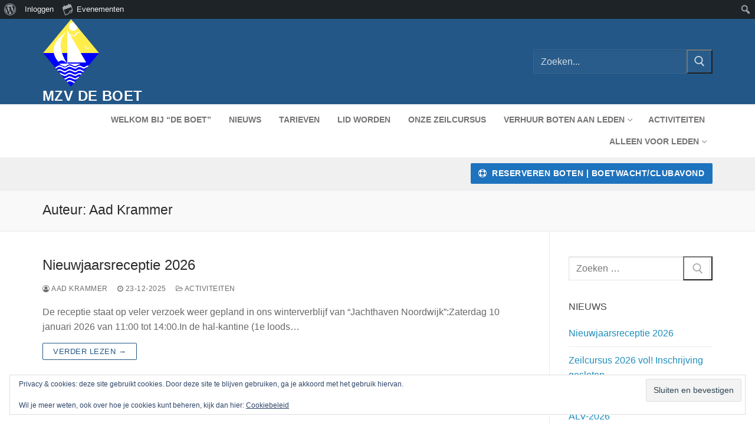

--- FILE ---
content_type: text/html; charset=UTF-8
request_url: https://deboetonline.nl/author/aadk/
body_size: 85303
content:
<!doctype html>
<html lang="nl-NL">
<head>
	<meta charset="UTF-8">
	<meta name="viewport" content="width=device-width, initial-scale=1, maximum-scale=10.0, user-scalable=yes">
	<link rel="profile" href="http://gmpg.org/xfn/11">
	<title>Aad Krammer &#8211; MZV de Boet</title>
<meta name='robots' content='max-image-preview:large' />
	<style>img:is([sizes="auto" i], [sizes^="auto," i]) { contain-intrinsic-size: 3000px 1500px }</style>
	<link rel='dns-prefetch' href='//secure.gravatar.com' />
<link rel='dns-prefetch' href='//stats.wp.com' />
<link rel='dns-prefetch' href='//v0.wordpress.com' />
<link rel="alternate" type="application/rss+xml" title="MZV de Boet &raquo; feed" href="https://deboetonline.nl/feed/" />
<link rel="alternate" type="application/rss+xml" title="MZV de Boet &raquo; reacties feed" href="https://deboetonline.nl/comments/feed/" />
<link rel="alternate" type="text/calendar" title="MZV de Boet &raquo; iCal Feed" href="https://deboetonline.nl/agenda/?ical=1" />
<link rel="alternate" type="application/rss+xml" title="MZV de Boet &raquo; berichten door Aad Krammer feed" href="https://deboetonline.nl/author/aadk/feed/" />
<script type="text/javascript">
/* <![CDATA[ */
window._wpemojiSettings = {"baseUrl":"https:\/\/s.w.org\/images\/core\/emoji\/16.0.1\/72x72\/","ext":".png","svgUrl":"https:\/\/s.w.org\/images\/core\/emoji\/16.0.1\/svg\/","svgExt":".svg","source":{"concatemoji":"https:\/\/deboetonline.nl\/wp-includes\/js\/wp-emoji-release.min.js?ver=6.8.3"}};
/*! This file is auto-generated */
!function(s,n){var o,i,e;function c(e){try{var t={supportTests:e,timestamp:(new Date).valueOf()};sessionStorage.setItem(o,JSON.stringify(t))}catch(e){}}function p(e,t,n){e.clearRect(0,0,e.canvas.width,e.canvas.height),e.fillText(t,0,0);var t=new Uint32Array(e.getImageData(0,0,e.canvas.width,e.canvas.height).data),a=(e.clearRect(0,0,e.canvas.width,e.canvas.height),e.fillText(n,0,0),new Uint32Array(e.getImageData(0,0,e.canvas.width,e.canvas.height).data));return t.every(function(e,t){return e===a[t]})}function u(e,t){e.clearRect(0,0,e.canvas.width,e.canvas.height),e.fillText(t,0,0);for(var n=e.getImageData(16,16,1,1),a=0;a<n.data.length;a++)if(0!==n.data[a])return!1;return!0}function f(e,t,n,a){switch(t){case"flag":return n(e,"\ud83c\udff3\ufe0f\u200d\u26a7\ufe0f","\ud83c\udff3\ufe0f\u200b\u26a7\ufe0f")?!1:!n(e,"\ud83c\udde8\ud83c\uddf6","\ud83c\udde8\u200b\ud83c\uddf6")&&!n(e,"\ud83c\udff4\udb40\udc67\udb40\udc62\udb40\udc65\udb40\udc6e\udb40\udc67\udb40\udc7f","\ud83c\udff4\u200b\udb40\udc67\u200b\udb40\udc62\u200b\udb40\udc65\u200b\udb40\udc6e\u200b\udb40\udc67\u200b\udb40\udc7f");case"emoji":return!a(e,"\ud83e\udedf")}return!1}function g(e,t,n,a){var r="undefined"!=typeof WorkerGlobalScope&&self instanceof WorkerGlobalScope?new OffscreenCanvas(300,150):s.createElement("canvas"),o=r.getContext("2d",{willReadFrequently:!0}),i=(o.textBaseline="top",o.font="600 32px Arial",{});return e.forEach(function(e){i[e]=t(o,e,n,a)}),i}function t(e){var t=s.createElement("script");t.src=e,t.defer=!0,s.head.appendChild(t)}"undefined"!=typeof Promise&&(o="wpEmojiSettingsSupports",i=["flag","emoji"],n.supports={everything:!0,everythingExceptFlag:!0},e=new Promise(function(e){s.addEventListener("DOMContentLoaded",e,{once:!0})}),new Promise(function(t){var n=function(){try{var e=JSON.parse(sessionStorage.getItem(o));if("object"==typeof e&&"number"==typeof e.timestamp&&(new Date).valueOf()<e.timestamp+604800&&"object"==typeof e.supportTests)return e.supportTests}catch(e){}return null}();if(!n){if("undefined"!=typeof Worker&&"undefined"!=typeof OffscreenCanvas&&"undefined"!=typeof URL&&URL.createObjectURL&&"undefined"!=typeof Blob)try{var e="postMessage("+g.toString()+"("+[JSON.stringify(i),f.toString(),p.toString(),u.toString()].join(",")+"));",a=new Blob([e],{type:"text/javascript"}),r=new Worker(URL.createObjectURL(a),{name:"wpTestEmojiSupports"});return void(r.onmessage=function(e){c(n=e.data),r.terminate(),t(n)})}catch(e){}c(n=g(i,f,p,u))}t(n)}).then(function(e){for(var t in e)n.supports[t]=e[t],n.supports.everything=n.supports.everything&&n.supports[t],"flag"!==t&&(n.supports.everythingExceptFlag=n.supports.everythingExceptFlag&&n.supports[t]);n.supports.everythingExceptFlag=n.supports.everythingExceptFlag&&!n.supports.flag,n.DOMReady=!1,n.readyCallback=function(){n.DOMReady=!0}}).then(function(){return e}).then(function(){var e;n.supports.everything||(n.readyCallback(),(e=n.source||{}).concatemoji?t(e.concatemoji):e.wpemoji&&e.twemoji&&(t(e.twemoji),t(e.wpemoji)))}))}((window,document),window._wpemojiSettings);
/* ]]> */
</script>
<link rel='stylesheet' id='dashicons-css' href='https://deboetonline.nl/wp-includes/css/dashicons.min.css?ver=6.8.3' type='text/css' media='all' />
<link rel='stylesheet' id='admin-bar-css' href='https://deboetonline.nl/wp-includes/css/admin-bar.min.css?ver=6.8.3' type='text/css' media='all' />
<style id='admin-bar-inline-css' type='text/css'>

		@media screen { html { margin-top: 32px !important; } }
		@media screen and ( max-width: 782px ) { html { margin-top: 46px !important; } }
	
@media print { #wpadminbar { display:none; } }

			.admin-bar {
				position: inherit !important;
				top: auto !important;
			}
			.admin-bar .goog-te-banner-frame {
				top: 32px !important
			}
			@media screen and (max-width: 782px) {
				.admin-bar .goog-te-banner-frame {
					top: 46px !important;
				}
			}
			@media screen and (max-width: 480px) {
				.admin-bar .goog-te-banner-frame {
					position: absolute;
				}
			}
		
</style>
<link rel='stylesheet' id='tribe-events-admin-menu-css' href='https://deboetonline.nl/wp-content/plugins/the-events-calendar/build/css/admin-menu.css?ver=6.15.14' type='text/css' media='all' />
<style id='wp-emoji-styles-inline-css' type='text/css'>

	img.wp-smiley, img.emoji {
		display: inline !important;
		border: none !important;
		box-shadow: none !important;
		height: 1em !important;
		width: 1em !important;
		margin: 0 0.07em !important;
		vertical-align: -0.1em !important;
		background: none !important;
		padding: 0 !important;
	}
</style>
<style id='wp-block-library-inline-css' type='text/css'>
:root{--wp-admin-theme-color:#007cba;--wp-admin-theme-color--rgb:0,124,186;--wp-admin-theme-color-darker-10:#006ba1;--wp-admin-theme-color-darker-10--rgb:0,107,161;--wp-admin-theme-color-darker-20:#005a87;--wp-admin-theme-color-darker-20--rgb:0,90,135;--wp-admin-border-width-focus:2px;--wp-block-synced-color:#7a00df;--wp-block-synced-color--rgb:122,0,223;--wp-bound-block-color:var(--wp-block-synced-color)}@media (min-resolution:192dpi){:root{--wp-admin-border-width-focus:1.5px}}.wp-element-button{cursor:pointer}:root{--wp--preset--font-size--normal:16px;--wp--preset--font-size--huge:42px}:root .has-very-light-gray-background-color{background-color:#eee}:root .has-very-dark-gray-background-color{background-color:#313131}:root .has-very-light-gray-color{color:#eee}:root .has-very-dark-gray-color{color:#313131}:root .has-vivid-green-cyan-to-vivid-cyan-blue-gradient-background{background:linear-gradient(135deg,#00d084,#0693e3)}:root .has-purple-crush-gradient-background{background:linear-gradient(135deg,#34e2e4,#4721fb 50%,#ab1dfe)}:root .has-hazy-dawn-gradient-background{background:linear-gradient(135deg,#faaca8,#dad0ec)}:root .has-subdued-olive-gradient-background{background:linear-gradient(135deg,#fafae1,#67a671)}:root .has-atomic-cream-gradient-background{background:linear-gradient(135deg,#fdd79a,#004a59)}:root .has-nightshade-gradient-background{background:linear-gradient(135deg,#330968,#31cdcf)}:root .has-midnight-gradient-background{background:linear-gradient(135deg,#020381,#2874fc)}.has-regular-font-size{font-size:1em}.has-larger-font-size{font-size:2.625em}.has-normal-font-size{font-size:var(--wp--preset--font-size--normal)}.has-huge-font-size{font-size:var(--wp--preset--font-size--huge)}.has-text-align-center{text-align:center}.has-text-align-left{text-align:left}.has-text-align-right{text-align:right}#end-resizable-editor-section{display:none}.aligncenter{clear:both}.items-justified-left{justify-content:flex-start}.items-justified-center{justify-content:center}.items-justified-right{justify-content:flex-end}.items-justified-space-between{justify-content:space-between}.screen-reader-text{border:0;clip-path:inset(50%);height:1px;margin:-1px;overflow:hidden;padding:0;position:absolute;width:1px;word-wrap:normal!important}.screen-reader-text:focus{background-color:#ddd;clip-path:none;color:#444;display:block;font-size:1em;height:auto;left:5px;line-height:normal;padding:15px 23px 14px;text-decoration:none;top:5px;width:auto;z-index:100000}html :where(.has-border-color){border-style:solid}html :where([style*=border-top-color]){border-top-style:solid}html :where([style*=border-right-color]){border-right-style:solid}html :where([style*=border-bottom-color]){border-bottom-style:solid}html :where([style*=border-left-color]){border-left-style:solid}html :where([style*=border-width]){border-style:solid}html :where([style*=border-top-width]){border-top-style:solid}html :where([style*=border-right-width]){border-right-style:solid}html :where([style*=border-bottom-width]){border-bottom-style:solid}html :where([style*=border-left-width]){border-left-style:solid}html :where(img[class*=wp-image-]){height:auto;max-width:100%}:where(figure){margin:0 0 1em}html :where(.is-position-sticky){--wp-admin--admin-bar--position-offset:var(--wp-admin--admin-bar--height,0px)}@media screen and (max-width:600px){html :where(.is-position-sticky){--wp-admin--admin-bar--position-offset:0px}}
</style>
<style id='classic-theme-styles-inline-css' type='text/css'>
/*! This file is auto-generated */
.wp-block-button__link{color:#fff;background-color:#32373c;border-radius:9999px;box-shadow:none;text-decoration:none;padding:calc(.667em + 2px) calc(1.333em + 2px);font-size:1.125em}.wp-block-file__button{background:#32373c;color:#fff;text-decoration:none}
</style>
<link rel='stylesheet' id='bp-admin-bar-css' href='https://deboetonline.nl/wp-content/plugins/buddypress/bp-core/css/admin-bar.min.css?ver=14.4.0' type='text/css' media='all' />
<link rel='stylesheet' id='font-awesome-css' href='https://deboetonline.nl/wp-content/themes/customify/assets/fonts/font-awesome/css/font-awesome.min.css?ver=5.0.0' type='text/css' media='all' />
<link rel='stylesheet' id='customify-style-css' href='https://deboetonline.nl/wp-content/themes/customify/style.min.css?ver=0.4.13' type='text/css' media='all' />
<style id='customify-style-inline-css' type='text/css'>
.customify-container, .layout-contained, .site-framed .site, .site-boxed .site { max-width: 1200px; } .main-layout-content .entry-content > .alignwide { width: calc( 1200px - 4em ); max-width: 100vw;  }.header-top .header--row-inner,body:not(.fl-builder-edit) .button,body:not(.fl-builder-edit) button:not(.menu-mobile-toggle, .components-button, .customize-partial-edit-shortcut-button),body:not(.fl-builder-edit) input[type="button"]:not(.ed_button),button.button,input[type="button"]:not(.ed_button, .components-button, .customize-partial-edit-shortcut-button),input[type="reset"]:not(.components-button, .customize-partial-edit-shortcut-button),input[type="submit"]:not(.components-button, .customize-partial-edit-shortcut-button),.pagination .nav-links > *:hover,.pagination .nav-links span,.nav-menu-desktop.style-full-height .primary-menu-ul > li.current-menu-item > a,.nav-menu-desktop.style-full-height .primary-menu-ul > li.current-menu-ancestor > a,.nav-menu-desktop.style-full-height .primary-menu-ul > li > a:hover,.posts-layout .readmore-button:hover{    background-color: #235787;}.posts-layout .readmore-button {color: #235787;}.pagination .nav-links > *:hover,.pagination .nav-links span,.entry-single .tags-links a:hover,.entry-single .cat-links a:hover,.posts-layout .readmore-button,.posts-layout .readmore-button:hover{    border-color: #235787;}.customify-builder-btn{    background-color: #c3512f;}body{    color: #686868;}abbr, acronym {    border-bottom-color: #686868;}a                {                    color: #1e8dbc;}a:hover,a:focus,.link-meta:hover, .link-meta a:hover{    color: #1e73be;}h2 + h3,.comments-area h2 + .comments-title,.h2 + h3,.comments-area .h2 + .comments-title,.page-breadcrumb {    border-top-color: #eaecee;}blockquote,.site-content .widget-area .menu li.current-menu-item > a:before{    border-left-color: #eaecee;}@media screen and (min-width: 64em) {    .comment-list .children li.comment {        border-left-color: #eaecee;    }    .comment-list .children li.comment:after {        background-color: #eaecee;    }}.page-titlebar, .page-breadcrumb,.posts-layout .entry-inner {    border-bottom-color: #eaecee;}.header-search-form .search-field,.entry-content .page-links a,.header-search-modal,.pagination .nav-links > *,.entry-footer .tags-links a, .entry-footer .cat-links a,.search .content-area article,.site-content .widget-area .menu li.current-menu-item > a,.posts-layout .entry-inner,.post-navigation .nav-links,article.comment .comment-meta,.widget-area .widget_pages li a, .widget-area .widget_categories li a, .widget-area .widget_archive li a, .widget-area .widget_meta li a, .widget-area .widget_nav_menu li a, .widget-area .widget_product_categories li a, .widget-area .widget_recent_entries li a, .widget-area .widget_rss li a,.widget-area .widget_recent_comments li{    border-color: #eaecee;}.header-search-modal::before {    border-top-color: #eaecee;    border-left-color: #eaecee;}@media screen and (min-width: 48em) {    .content-sidebar.sidebar_vertical_border .content-area {        border-right-color: #eaecee;    }    .sidebar-content.sidebar_vertical_border .content-area {        border-left-color: #eaecee;    }    .sidebar-sidebar-content.sidebar_vertical_border .sidebar-primary {        border-right-color: #eaecee;    }    .sidebar-sidebar-content.sidebar_vertical_border .sidebar-secondary {        border-right-color: #eaecee;    }    .content-sidebar-sidebar.sidebar_vertical_border .sidebar-primary {        border-left-color: #eaecee;    }    .content-sidebar-sidebar.sidebar_vertical_border .sidebar-secondary {        border-left-color: #eaecee;    }    .sidebar-content-sidebar.sidebar_vertical_border .content-area {        border-left-color: #eaecee;        border-right-color: #eaecee;    }    .sidebar-content-sidebar.sidebar_vertical_border .content-area {        border-left-color: #eaecee;        border-right-color: #eaecee;    }}article.comment .comment-post-author {background: #6d6d6d;}.pagination .nav-links > *,.link-meta,.link-meta a,.color-meta,.entry-single .tags-links:before,.entry-single .cats-links:before{    color: #6d6d6d;}h1, h2, h3, h4, h5, h6 { color: #2b2b2b;}.site-content .widget-title { color: #444444;}#page-cover {background-image: url("https://deboetonline.nl/wp-content/uploads/2019/03/chris2.jpg");}#page-cover {background-repeat: repeat;}.sub-menu .li-duplicator {display:none !important;}.header-search_icon-item .header-search-modal  {border-style: solid;} .header-search_icon-item .search-field  {border-style: solid;} .dark-mode .header-search_box-item .search-form-fields, .header-search_box-item .search-form-fields  {border-style: solid;} a.item--button  {background-color: #1e73be;} body  {background-color: #FFFFFF;} .site-content .content-area  {background-color: #FFFFFF;} /* CSS for desktop */#page-cover .page-cover-inner {min-height: 300px;}.header--row.header-top .customify-grid, .header--row.header-top .style-full-height .primary-menu-ul > li > a {min-height: 33px;}.header--row.header-main .customify-grid, .header--row.header-main .style-full-height .primary-menu-ul > li > a {min-height: 90px;}.header--row.header-bottom .customify-grid, .header--row.header-bottom .style-full-height .primary-menu-ul > li > a {min-height: 55px;}.header--row .builder-first--logo {text-align: left;}.header--row .builder-first--nav-icon {text-align: right;}.header-search_icon-item .search-submit {margin-left: -40px;}.header-search_box-item .search-form-fields {width: 300px;}.header-search_box-item .search-submit{margin-left: -40px;} .header-search_box-item .woo_bootster_search .search-submit{margin-left: -40px;} .header-search_box-item .header-search-form button.search-submit{margin-left:-40px;}.header--row .builder-first--search_box {text-align: right;}.header--row .builder-first--primary-menu {text-align: right;}.header--row .builder-first--button {text-align: right;}/* CSS for tablet */@media screen and (max-width: 1024px) { #page-cover .page-cover-inner {min-height: 250px;}.header--row .builder-first--nav-icon {text-align: right;}.header-search_icon-item .search-submit {margin-left: -40px;}.header-search_box-item .search-submit{margin-left: -40px;} .header-search_box-item .woo_bootster_search .search-submit{margin-left: -40px;} .header-search_box-item .header-search-form button.search-submit{margin-left:-40px;} }/* CSS for mobile */@media screen and (max-width: 568px) { #page-cover .page-cover-inner {min-height: 200px;}.header--row.header-top .customify-grid, .header--row.header-top .style-full-height .primary-menu-ul > li > a {min-height: 33px;}.header--row .builder-first--nav-icon {text-align: right;}.header-search_icon-item .search-submit {margin-left: -40px;}.header-search_box-item .search-submit{margin-left: -40px;} .header-search_box-item .woo_bootster_search .search-submit{margin-left: -40px;} .header-search_box-item .header-search-form button.search-submit{margin-left:-40px;} }
</style>
<link rel="https://api.w.org/" href="https://deboetonline.nl/wp-json/" /><link rel="alternate" title="JSON" type="application/json" href="https://deboetonline.nl/wp-json/wp/v2/users/8" />
	<script type="text/javascript">var ajaxurl = 'https://deboetonline.nl/wp-admin/admin-ajax.php';</script>

<meta name="tec-api-version" content="v1"><meta name="tec-api-origin" content="https://deboetonline.nl"><link rel="alternate" href="https://deboetonline.nl/wp-json/tribe/events/v1/" />	<style>img#wpstats{display:none}</style>
		
<!-- Jetpack Open Graph Tags -->
<meta property="og:type" content="profile" />
<meta property="og:title" content="Aad Krammer" />
<meta property="og:url" content="https://deboetonline.nl/author/aadk/" />
<meta property="profile:first_name" content="Aad" />
<meta property="profile:last_name" content="Krammer" />
<meta property="og:site_name" content="MZV de Boet" />
<meta property="og:image" content="//www.gravatar.com/avatar/7f3a65a67003538f54ef3a952db25014?s=200&#038;r=g&#038;d=mm" />
<meta property="og:image:alt" content="Aad Krammer" />
<meta property="og:locale" content="nl_NL" />

<!-- End Jetpack Open Graph Tags -->
<link rel="icon" href="https://deboetonline.nl/wp-content/uploads/2019/03/favicon.ico" sizes="32x32" />
<link rel="icon" href="https://deboetonline.nl/wp-content/uploads/2019/03/favicon.ico" sizes="192x192" />
<link rel="apple-touch-icon" href="https://deboetonline.nl/wp-content/uploads/2019/03/favicon.ico" />
<meta name="msapplication-TileImage" content="https://deboetonline.nl/wp-content/uploads/2019/03/favicon.ico" />
</head>

<body class="bp-nouveau author author-aadk author-8 admin-bar no-customize-support wp-custom-logo wp-theme-customify tribe-no-js page-template-customify hfeed content-sidebar main-layout-content-sidebar sidebar_vertical_border site-full-width menu_sidebar_slide_left">
		<div id="wpadminbar" class="nojq nojs">
						<div class="quicklinks" id="wp-toolbar" role="navigation" aria-label="Toolbar">
				<ul role='menu' id='wp-admin-bar-root-default' class="ab-top-menu"><li role='group' id='wp-admin-bar-wp-logo' class="menupop"><div class="ab-item ab-empty-item" tabindex="0" role="menuitem" aria-expanded="false"><span class="ab-icon" aria-hidden="true"></span><span class="screen-reader-text">Over WordPress</span></div><div class="ab-sub-wrapper"><ul role='menu' id='wp-admin-bar-wp-logo-external' class="ab-sub-secondary ab-submenu"><li role='group' id='wp-admin-bar-wporg'><a class='ab-item' role="menuitem" href='https://wordpress.org/'>WordPress.org</a></li><li role='group' id='wp-admin-bar-documentation'><a class='ab-item' role="menuitem" href='https://wordpress.org/documentation/'>Documentatie</a></li><li role='group' id='wp-admin-bar-learn'><a class='ab-item' role="menuitem" href='https://learn.wordpress.org/'>Leer WordPress</a></li><li role='group' id='wp-admin-bar-support-forums'><a class='ab-item' role="menuitem" href='https://nl.wordpress.org/support/forums/'>Ondersteuning</a></li><li role='group' id='wp-admin-bar-feedback'><a class='ab-item' role="menuitem" href='https://wordpress.org/support/forum/requests-and-feedback'>Feedback</a></li></ul></div></li><li role='group' id='wp-admin-bar-bp-login'><a class='ab-item' role="menuitem" href='https://deboetonline.nl/wp-login.php?redirect_to=https%3A%2F%2Fdeboetonline.nl%2Fauthor%2Faadk%2F'>Inloggen</a></li><li role='group' id='wp-admin-bar-tribe-events' class="menupop"><a class='ab-item' role="menuitem" aria-expanded="false" href='https://deboetonline.nl/agenda/'><div id="tec-events-ab-icon" class="ab-item tec-events-logo svg"></div>Evenementen</a><div class="ab-sub-wrapper"><ul role='menu' id='wp-admin-bar-tribe-events-group' class="ab-submenu"><li role='group' id='wp-admin-bar-tribe-events-view-calendar'><a class='ab-item' role="menuitem" href='https://deboetonline.nl/agenda/'>Bekijk kalender</a></li></ul></div></li></ul><ul role='menu' id='wp-admin-bar-top-secondary' class="ab-top-secondary ab-top-menu"><li role='group' id='wp-admin-bar-search' class="admin-bar-search"><div class="ab-item ab-empty-item" tabindex="-1" role="menuitem"><form action="https://deboetonline.nl/" method="get" id="adminbarsearch"><input class="adminbar-input" name="s" id="adminbar-search" type="text" value="" maxlength="150" /><label for="adminbar-search" class="screen-reader-text">Zoeken</label><input type="submit" class="adminbar-button" value="Zoeken" /></form></div></li></ul>			</div>
		</div>

		<div id="page" class="site box-shadow">
	<a class="skip-link screen-reader-text" href="#site-content">Ga naar de inhoud</a>
	<a class="close is-size-medium  close-panel close-sidebar-panel" href="#">
        <span class="hamburger hamburger--squeeze is-active">
            <span class="hamburger-box">
              <span class="hamburger-inner"><span class="screen-reader-text">Menu</span></span>
            </span>
        </span>
        <span class="screen-reader-text">Sluiten</span>
        </a><header id="masthead" class="site-header header-"><div id="masthead-inner" class="site-header-inner">							<div  class="header-top header--row hide-on-mobile hide-on-tablet layout-full-contained"  id="cb-row--header-top"  data-row-id="top"  data-show-on="desktop">
								<div class="header--row-inner header-top-inner dark-mode">
									<div class="customify-container">
										<div class="customify-grid  customify-grid-middle"><div class="customify-col-3_md-3_sm-3 builder-item builder-first--logo" data-push-left=""><div class="item--inner builder-item--logo" data-section="title_tagline" data-item-id="logo" >		<div class="site-branding logo-top">
						<a href="https://deboetonline.nl/" class="logo-link" rel="home" itemprop="url">
				<img class="site-img-logo" src="https://deboetonline.nl/wp-content/uploads/2019/03/C8FFF4D7-1376-461A-8B90-503EA86FC59A.png" alt="MZV de Boet">
							</a>
			<div class="site-name-desc">						<p class="site-title">
							<a href="https://deboetonline.nl/" rel="home">MZV de Boet</a>
						</p>
						</div>		</div><!-- .site-branding -->
		</div></div><div class="customify-col-5_md-5_sm-5 builder-item builder-first--search_box" data-push-left="off-4"><div class="item--inner builder-item--search_box" data-section="search_box" data-item-id="search_box" ><div class="header-search_box-item item--search_box">		<form role="search" class="header-search-form " action="https://deboetonline.nl/">
			<div class="search-form-fields">
				<span class="screen-reader-text">Zoeken naar:</span>
				
				<input type="search" class="search-field" placeholder="Zoeken..." value="" name="s" title="Zoeken naar:" />

							</div>
			<button type="submit" class="search-submit" aria-label="Zoekopdracht indienen">
				<svg aria-hidden="true" focusable="false" role="presentation" xmlns="http://www.w3.org/2000/svg" width="20" height="21" viewBox="0 0 20 21">
					<path fill="currentColor" fill-rule="evenodd" d="M12.514 14.906a8.264 8.264 0 0 1-4.322 1.21C3.668 16.116 0 12.513 0 8.07 0 3.626 3.668.023 8.192.023c4.525 0 8.193 3.603 8.193 8.047 0 2.033-.769 3.89-2.035 5.307l4.999 5.552-1.775 1.597-5.06-5.62zm-4.322-.843c3.37 0 6.102-2.684 6.102-5.993 0-3.31-2.732-5.994-6.102-5.994S2.09 4.76 2.09 8.07c0 3.31 2.732 5.993 6.102 5.993z"></path>
				</svg>
			</button>
		</form>
		</div></div></div></div>									</div>
								</div>
							</div>
														<div  class="header-main header--row layout-full-contained"  id="cb-row--header-main"  data-row-id="main"  data-show-on="desktop mobile">
								<div class="header--row-inner header-main-inner light-mode">
									<div class="customify-container">
										<div class="customify-grid cb-row--desktop hide-on-mobile hide-on-tablet customify-grid-middle"><div class="customify-col-12_md-12_sm-12 builder-item builder-first--primary-menu" data-push-left=""><div class="item--inner builder-item--primary-menu has_menu" data-section="header_menu_primary" data-item-id="primary-menu" ><nav  id="site-navigation-main-desktop" class="site-navigation primary-menu primary-menu-main nav-menu-desktop primary-menu-desktop style-border-top"><ul id="menu-hoofmenu" class="primary-menu-ul menu nav-menu"><li id="menu-item--main-desktop-26" class="menu-item menu-item-type-post_type menu-item-object-page menu-item-home menu-item-26"><a href="https://deboetonline.nl/"><span class="link-before">Welkom bij “De Boet”</span></a></li>
<li id="menu-item--main-desktop-105" class="menu-item menu-item-type-post_type menu-item-object-page current_page_parent menu-item-105"><a href="https://deboetonline.nl/?page_id=104"><span class="link-before">Nieuws</span></a></li>
<li id="menu-item--main-desktop-1107" class="menu-item menu-item-type-post_type menu-item-object-page menu-item-1107"><a href="https://deboetonline.nl/tarieven-mzv-de-boet-2020/"><span class="link-before">Tarieven</span></a></li>
<li id="menu-item--main-desktop-269" class="menu-item menu-item-type-post_type menu-item-object-page menu-item-269"><a href="https://deboetonline.nl/lid-worden/"><span class="link-before">Lid worden</span></a></li>
<li id="menu-item--main-desktop-27" class="menu-item menu-item-type-post_type menu-item-object-page menu-item-27"><a href="https://deboetonline.nl/zeilcursus-de-boet/"><span class="link-before">Onze Zeilcursus</span></a></li>
<li id="menu-item--main-desktop-33" class="menu-item menu-item-type-post_type menu-item-object-page menu-item-has-children menu-item-33"><a href="https://deboetonline.nl/verhuur/"><span class="link-before">Verhuur boten aan leden<span class="nav-icon-angle">&nbsp;</span></span></a>
<ul class="sub-menu sub-lv-0">
	<li id="menu-item--main-desktop-345" class="menu-item menu-item-type-post_type menu-item-object-page menu-item-345"><a href="https://deboetonline.nl/verhuur/"><span class="link-before">Verhuurinfo</span></a></li>
	<li id="menu-item--main-desktop-1179" class="menu-item menu-item-type-post_type menu-item-object-page menu-item-1179"><a href="https://deboetonline.nl/verhuur/praktische-tips-botenhuur/"><span class="link-before">Praktische tips voor vertrek</span></a></li>
</ul>
</li>
<li id="menu-item--main-desktop-39" class="menu-item menu-item-type-post_type menu-item-object-page menu-item-39"><a href="https://deboetonline.nl/activiteitenpagina/"><span class="link-before">Activiteiten</span></a></li>
<li id="menu-item--main-desktop-36" class="menu-item menu-item-type-post_type menu-item-object-page menu-item-has-children menu-item-36"><a href="https://deboetonline.nl/alleen-voor-leden/"><span class="link-before">Alleen voor leden<span class="nav-icon-angle">&nbsp;</span></span></a>
<ul class="sub-menu sub-lv-0">
	<li id="menu-item--main-desktop-344" class="menu-item menu-item-type-post_type menu-item-object-page menu-item-344"><a href="https://deboetonline.nl/alleen-voor-leden/"><span class="link-before">Ledenpagina</span></a></li>
	<li id="menu-item--main-desktop-958" class="menu-item menu-item-type-post_type menu-item-object-page menu-item-958"><a href="https://deboetonline.nl/alleen-voor-leden/wie-is-wie/"><span class="link-before">Wie is wie</span></a></li>
	<li id="menu-item--main-desktop-337" class="menu-item menu-item-type-custom menu-item-object-custom menu-item-337"><a href="https://deboetonline.nl/wp-login.php?redirect_to=https%3A%2F%2Fdeboetonline.nl%2Falleen-voor-leden%2Fbeheer&#038;reauth=1"><span class="link-before">Beheerpagina</span></a></li>
	<li id="menu-item--main-desktop-740" class="menu-item menu-item-type-post_type menu-item-object-page menu-item-740"><a href="https://deboetonline.nl/alleen-voor-leden/cursus/"><span class="link-before">Zeilcursus online</span></a></li>
	<li id="menu-item--main-desktop-1844" class="menu-item menu-item-type-post_type menu-item-object-page menu-item-1844"><a href="https://deboetonline.nl/alleen-voor-leden/fotos-en-videos/"><span class="link-before">Foto’s en video’s</span></a></li>
</ul>
</li>
</ul></nav></div></div></div><div class="cb-row--mobile hide-on-desktop customify-grid customify-grid-middle"><div class="customify-col-5_md-5_sm-5 builder-item builder-first--logo" data-push-left=""><div class="item--inner builder-item--logo" data-section="title_tagline" data-item-id="logo" >		<div class="site-branding logo-top">
						<a href="https://deboetonline.nl/" class="logo-link" rel="home" itemprop="url">
				<img class="site-img-logo" src="https://deboetonline.nl/wp-content/uploads/2019/03/C8FFF4D7-1376-461A-8B90-503EA86FC59A.png" alt="MZV de Boet">
							</a>
			<div class="site-name-desc">						<p class="site-title">
							<a href="https://deboetonline.nl/" rel="home">MZV de Boet</a>
						</p>
						</div>		</div><!-- .site-branding -->
		</div></div><div class="customify-col-4_md-4_sm-4 builder-item builder-first--button" data-push-left=""><div class="item--inner builder-item--button" data-section="header_button" data-item-id="button" ><a href="http://www.supersaas.nl/schedule/zeilvereniging%20de%20Boet" class="item--button customify-btn customify-builder-btn is-icon-before"><i class="fa fa-life-bouy"></i> Reserveren Boten | Boetwacht/Clubavond</a></div></div><div class="customify-col-3_md-3_sm-3 builder-item builder-first--nav-icon" data-push-left=""><div class="item--inner builder-item--nav-icon" data-section="header_menu_icon" data-item-id="nav-icon" >		<button type="button" class="menu-mobile-toggle item-button is-size-desktop-medium is-size-tablet-medium is-size-mobile-medium"  aria-label="nav icon">
			<span class="hamburger hamburger--squeeze">
				<span class="hamburger-box">
					<span class="hamburger-inner"></span>
				</span>
			</span>
			<span class="nav-icon--label hide-on-tablet hide-on-mobile">Menu</span></button>
		</div></div></div>									</div>
								</div>
							</div>
														<div  class="header-bottom header--row hide-on-mobile hide-on-tablet layout-full-contained"  id="cb-row--header-bottom"  data-row-id="bottom"  data-show-on="desktop">
								<div class="header--row-inner header-bottom-inner light-mode">
									<div class="customify-container">
										<div class="customify-grid  customify-grid-middle"><div class="customify-col-12_md-12_sm-12 builder-item builder-first--button" data-push-left=""><div class="item--inner builder-item--button" data-section="header_button" data-item-id="button" ><a href="http://www.supersaas.nl/schedule/zeilvereniging%20de%20Boet" class="item--button customify-btn customify-builder-btn is-icon-before"><i class="fa fa-life-bouy"></i> Reserveren Boten | Boetwacht/Clubavond</a></div></div></div>									</div>
								</div>
							</div>
							<div id="header-menu-sidebar" class="header-menu-sidebar menu-sidebar-panel dark-mode"><div id="header-menu-sidebar-bg" class="header-menu-sidebar-bg"><div id="header-menu-sidebar-inner" class="header-menu-sidebar-inner"><div class="builder-item-sidebar mobile-item--html"><div class="item--inner" data-item-id="html" data-section="header_html"><div class="builder-header-html-item item--html"><p>Voeg eigen tekst hier toe, of verwijder het</p>
</div></div></div><div class="builder-item-sidebar mobile-item--primary-menu mobile-item--menu "><div class="item--inner" data-item-id="primary-menu" data-section="header_menu_primary"><nav  id="site-navigation-sidebar-mobile" class="site-navigation primary-menu primary-menu-sidebar nav-menu-mobile primary-menu-mobile style-border-top"><ul id="menu-hoofmenu" class="primary-menu-ul menu nav-menu"><li id="menu-item--sidebar-mobile-26" class="menu-item menu-item-type-post_type menu-item-object-page menu-item-home menu-item-26"><a href="https://deboetonline.nl/"><span class="link-before">Welkom bij “De Boet”</span></a></li>
<li id="menu-item--sidebar-mobile-105" class="menu-item menu-item-type-post_type menu-item-object-page current_page_parent menu-item-105"><a href="https://deboetonline.nl/?page_id=104"><span class="link-before">Nieuws</span></a></li>
<li id="menu-item--sidebar-mobile-1107" class="menu-item menu-item-type-post_type menu-item-object-page menu-item-1107"><a href="https://deboetonline.nl/tarieven-mzv-de-boet-2020/"><span class="link-before">Tarieven</span></a></li>
<li id="menu-item--sidebar-mobile-269" class="menu-item menu-item-type-post_type menu-item-object-page menu-item-269"><a href="https://deboetonline.nl/lid-worden/"><span class="link-before">Lid worden</span></a></li>
<li id="menu-item--sidebar-mobile-27" class="menu-item menu-item-type-post_type menu-item-object-page menu-item-27"><a href="https://deboetonline.nl/zeilcursus-de-boet/"><span class="link-before">Onze Zeilcursus</span></a></li>
<li id="menu-item--sidebar-mobile-33" class="menu-item menu-item-type-post_type menu-item-object-page menu-item-has-children menu-item-33"><a href="https://deboetonline.nl/verhuur/"><span class="link-before">Verhuur boten aan leden<span class="nav-icon-angle">&nbsp;</span></span></a>
<ul class="sub-menu sub-lv-0">
	<li id="menu-item--sidebar-mobile-345" class="menu-item menu-item-type-post_type menu-item-object-page menu-item-345"><a href="https://deboetonline.nl/verhuur/"><span class="link-before">Verhuurinfo</span></a></li>
	<li id="menu-item--sidebar-mobile-1179" class="menu-item menu-item-type-post_type menu-item-object-page menu-item-1179"><a href="https://deboetonline.nl/verhuur/praktische-tips-botenhuur/"><span class="link-before">Praktische tips voor vertrek</span></a></li>
</ul>
</li>
<li id="menu-item--sidebar-mobile-39" class="menu-item menu-item-type-post_type menu-item-object-page menu-item-39"><a href="https://deboetonline.nl/activiteitenpagina/"><span class="link-before">Activiteiten</span></a></li>
<li id="menu-item--sidebar-mobile-36" class="menu-item menu-item-type-post_type menu-item-object-page menu-item-has-children menu-item-36"><a href="https://deboetonline.nl/alleen-voor-leden/"><span class="link-before">Alleen voor leden<span class="nav-icon-angle">&nbsp;</span></span></a>
<ul class="sub-menu sub-lv-0">
	<li id="menu-item--sidebar-mobile-344" class="menu-item menu-item-type-post_type menu-item-object-page menu-item-344"><a href="https://deboetonline.nl/alleen-voor-leden/"><span class="link-before">Ledenpagina</span></a></li>
	<li id="menu-item--sidebar-mobile-958" class="menu-item menu-item-type-post_type menu-item-object-page menu-item-958"><a href="https://deboetonline.nl/alleen-voor-leden/wie-is-wie/"><span class="link-before">Wie is wie</span></a></li>
	<li id="menu-item--sidebar-mobile-337" class="menu-item menu-item-type-custom menu-item-object-custom menu-item-337"><a href="https://deboetonline.nl/wp-login.php?redirect_to=https%3A%2F%2Fdeboetonline.nl%2Falleen-voor-leden%2Fbeheer&#038;reauth=1"><span class="link-before">Beheerpagina</span></a></li>
	<li id="menu-item--sidebar-mobile-740" class="menu-item menu-item-type-post_type menu-item-object-page menu-item-740"><a href="https://deboetonline.nl/alleen-voor-leden/cursus/"><span class="link-before">Zeilcursus online</span></a></li>
	<li id="menu-item--sidebar-mobile-1844" class="menu-item menu-item-type-post_type menu-item-object-page menu-item-1844"><a href="https://deboetonline.nl/alleen-voor-leden/fotos-en-videos/"><span class="link-before">Foto’s en video’s</span></a></li>
</ul>
</li>
</ul></nav></div></div></div></div></div></div></header>		<div id="page-titlebar" class="page-header--item page-titlebar ">
			<div class="page-titlebar-inner customify-container">
				<h1 class="titlebar-title h4">Auteur: <span>Aad Krammer</span></h1>			</div>
		</div>
			<div id="site-content" class="site-content">
		<div class="customify-container">
			<div class="customify-grid">
				<main id="main" class="content-area customify-col-9_sm-12">
					<div class="content-inner">
	<div id="blog-posts">		<div class="posts-layout-wrapper">
			<div class="posts-layout layout--blog_column" >
										<article class="entry odd post-2967 post type-post status-publish format-standard hentry category-activiteiten category-deboet">
			<div class="entry-inner">
				<div class="entry-article-part entry-article-header"><h2 class="entry-title entry--item"><a href="https://deboetonline.nl/deboet/nieuwjaarsreceptie-2025/" title="Nieuwjaarsreceptie 2026" rel="bookmark" class="plain_color">Nieuwjaarsreceptie 2026</a></h2>			<div class="entry-meta entry--item text-uppercase text-xsmall link-meta">
				<span class="meta-item byline"> <span class="author vcard"><a class="url fn n" href="https://deboetonline.nl/author/aadk/"><i class="fa fa-user-circle-o"></i> Aad Krammer</a></span></span><span class="sep"></span><span class="meta-item posted-on"><a href="https://deboetonline.nl/deboet/nieuwjaarsreceptie-2025/" rel="bookmark"><i class="fa fa-clock-o" aria-hidden="true"></i> <time class="entry-date published" datetime="2025-12-23T23:53:56+01:00">23-12-2025</time></a></span><span class="sep"></span><span class="meta-item meta-cat"><a href="https://deboetonline.nl/category/activiteiten/" rel="tag"><i class="fa fa-folder-open-o" aria-hidden="true"></i> activiteiten</a></span>			</div><!-- .entry-meta -->
			</div>				<div class="entry-content-data">
					<div class="entry-article-part entry-article-body"><div class="entry-excerpt entry--item"><p>De receptie staat op veler verzoek weer gepland in ons winterverblijf van &#8220;Jachthaven Noordwijk&#8221;:Zaterdag 10 januari 2026 van 11:00 tot 14:00.In de hal-kantine (1e loods&hellip;</p>
</div></div><div class="entry-article-part entry-article-footer only-more">		<div class="entry-readmore entry--item">
			<a class="readmore-button" href="https://deboetonline.nl/deboet/nieuwjaarsreceptie-2025/" title="">Verder lezen &rarr;</a>
		</div><!-- .entry-content -->
		</div>				</div>
							</div>
		</article><!-- /.entry post -->
			<article class="entry even post-2969 post type-post status-publish format-standard hentry category-deboet">
			<div class="entry-inner">
				<div class="entry-article-part entry-article-header"><h2 class="entry-title entry--item"><a href="https://deboetonline.nl/deboet/algemene-leden-vergadering-alv-2025/" title="Algemene Leden Vergadering ALV-2026" rel="bookmark" class="plain_color">Algemene Leden Vergadering ALV-2026</a></h2>			<div class="entry-meta entry--item text-uppercase text-xsmall link-meta">
				<span class="meta-item byline"> <span class="author vcard"><a class="url fn n" href="https://deboetonline.nl/author/aadk/"><i class="fa fa-user-circle-o"></i> Aad Krammer</a></span></span><span class="sep"></span><span class="meta-item posted-on"><a href="https://deboetonline.nl/deboet/algemene-leden-vergadering-alv-2025/" rel="bookmark"><i class="fa fa-clock-o" aria-hidden="true"></i> <time class="entry-date published" datetime="2025-11-12T22:28:32+01:00">12-11-2025</time></a></span><span class="sep"></span><span class="meta-item meta-cat"><a href="https://deboetonline.nl/category/deboet/" rel="tag"><i class="fa fa-folder-open-o" aria-hidden="true"></i> De Boet</a></span>			</div><!-- .entry-meta -->
			</div>				<div class="entry-content-data">
					<div class="entry-article-part entry-article-body"><div class="entry-excerpt entry--item"><p>De Algemene Leden Vergadering (ALV-2026) staat gepland op dinsdag 3 maart 2026, aanvang 20.00 uur.Locatie: Dorpshuis “De Kern”,  Lisserweg 1A,  2156LA  Weteringbrug.De uitnodiging met agenda&hellip;</p>
</div></div><div class="entry-article-part entry-article-footer only-more">		<div class="entry-readmore entry--item">
			<a class="readmore-button" href="https://deboetonline.nl/deboet/algemene-leden-vergadering-alv-2025/" title="">Verder lezen &rarr;</a>
		</div><!-- .entry-content -->
		</div>				</div>
							</div>
		</article><!-- /.entry post -->
			<article class="entry odd post-2930 post type-post status-publish format-standard hentry category-deboet">
			<div class="entry-inner">
				<div class="entry-article-part entry-article-header"><h2 class="entry-title entry--item"><a href="https://deboetonline.nl/deboet/nieuwsbrief-3e-kwartaal-is-uit/" title="De eerste nieuwsbrief 2025 is gepubliceerd" rel="bookmark" class="plain_color">De eerste nieuwsbrief 2025 is gepubliceerd</a></h2>			<div class="entry-meta entry--item text-uppercase text-xsmall link-meta">
				<span class="meta-item byline"> <span class="author vcard"><a class="url fn n" href="https://deboetonline.nl/author/aadk/"><i class="fa fa-user-circle-o"></i> Aad Krammer</a></span></span><span class="sep"></span><span class="meta-item posted-on"><a href="https://deboetonline.nl/deboet/nieuwsbrief-3e-kwartaal-is-uit/" rel="bookmark"><i class="fa fa-clock-o" aria-hidden="true"></i> <time class="entry-date published" datetime="2025-01-01T15:01:05+01:00">01-01-2025</time></a></span><span class="sep"></span><span class="meta-item meta-cat"><a href="https://deboetonline.nl/category/deboet/" rel="tag"><i class="fa fa-folder-open-o" aria-hidden="true"></i> De Boet</a></span>			</div><!-- .entry-meta -->
			</div>				<div class="entry-content-data">
					<div class="entry-article-part entry-article-body"><div class="entry-excerpt entry--item"><p>Nieuwsbrieven zijn te vinden in de rubriek &#8220;alleen voor leden&#8221;</p>
</div></div><div class="entry-article-part entry-article-footer only-more">		<div class="entry-readmore entry--item">
			<a class="readmore-button" href="https://deboetonline.nl/deboet/nieuwsbrief-3e-kwartaal-is-uit/" title="">Verder lezen &rarr;</a>
		</div><!-- .entry-content -->
		</div>				</div>
							</div>
		</article><!-- /.entry post -->
			<article class="entry even post-2981 post type-post status-publish format-standard hentry category-deboet category-zeilcursus">
			<div class="entry-inner">
				<div class="entry-article-part entry-article-header"><h2 class="entry-title entry--item"><a href="https://deboetonline.nl/deboet/begin-seizoen-2025-vaardag-instructeurs-5-april/" title="Begin seizoen 2025, vaardag instructeurs 5 april" rel="bookmark" class="plain_color">Begin seizoen 2025, vaardag instructeurs 5 april</a></h2>			<div class="entry-meta entry--item text-uppercase text-xsmall link-meta">
				<span class="meta-item byline"> <span class="author vcard"><a class="url fn n" href="https://deboetonline.nl/author/aadk/"><i class="fa fa-user-circle-o"></i> Aad Krammer</a></span></span><span class="sep"></span><span class="meta-item posted-on"><a href="https://deboetonline.nl/deboet/begin-seizoen-2025-vaardag-instructeurs-5-april/" rel="bookmark"><i class="fa fa-clock-o" aria-hidden="true"></i> <time class="entry-date published" datetime="2024-11-01T21:31:36+01:00">01-11-2024</time></a></span><span class="sep"></span><span class="meta-item meta-cat"><a href="https://deboetonline.nl/category/deboet/" rel="tag"><i class="fa fa-folder-open-o" aria-hidden="true"></i> De Boet</a></span>			</div><!-- .entry-meta -->
			</div>				<div class="entry-content-data">
					<div class="entry-article-part entry-article-body"><div class="entry-excerpt entry--item"><p>Gepland:Eind maart / 1e week april worden de zeilboten uit Noordwijk overgevaren naar Jonkman/Sassenheim. De masten, tuigage, rolfokken etc. worden in de thuishaven weer opgebouwd&hellip;</p>
</div></div><div class="entry-article-part entry-article-footer only-more">		<div class="entry-readmore entry--item">
			<a class="readmore-button" href="https://deboetonline.nl/deboet/begin-seizoen-2025-vaardag-instructeurs-5-april/" title="">Verder lezen &rarr;</a>
		</div><!-- .entry-content -->
		</div>				</div>
							</div>
		</article><!-- /.entry post -->
			<article class="entry odd post-2944 post type-post status-publish format-standard hentry category-deboet">
			<div class="entry-inner">
				<div class="entry-article-part entry-article-header"><h2 class="entry-title entry--item"><a href="https://deboetonline.nl/deboet/boten-in-winteronderhoud-2024-2025/" title="Boten in winteronderhoud 2024/2025" rel="bookmark" class="plain_color">Boten in winteronderhoud 2024/2025</a></h2>			<div class="entry-meta entry--item text-uppercase text-xsmall link-meta">
				<span class="meta-item byline"> <span class="author vcard"><a class="url fn n" href="https://deboetonline.nl/author/aadk/"><i class="fa fa-user-circle-o"></i> Aad Krammer</a></span></span><span class="sep"></span><span class="meta-item posted-on"><a href="https://deboetonline.nl/deboet/boten-in-winteronderhoud-2024-2025/" rel="bookmark"><i class="fa fa-clock-o" aria-hidden="true"></i> <time class="entry-date published" datetime="2024-09-30T22:01:33+01:00">30-09-2024</time></a></span><span class="sep"></span><span class="meta-item meta-cat"><a href="https://deboetonline.nl/category/deboet/" rel="tag"><i class="fa fa-folder-open-o" aria-hidden="true"></i> De Boet</a></span>			</div><!-- .entry-meta -->
			</div>				<div class="entry-content-data">
					<div class="entry-article-part entry-article-body"><div class="entry-excerpt entry--item"><p>De verhuurkalender is per heden afgesloten. We hopen als de weergoden het toelaten op 1 oktober de eerste serie (4) boten naar de jachthaven Noordwijk&hellip;</p>
</div></div><div class="entry-article-part entry-article-footer only-more">		<div class="entry-readmore entry--item">
			<a class="readmore-button" href="https://deboetonline.nl/deboet/boten-in-winteronderhoud-2024-2025/" title="">Verder lezen &rarr;</a>
		</div><!-- .entry-content -->
		</div>				</div>
							</div>
		</article><!-- /.entry post -->
			<article class="entry even post-2896 post type-post status-publish format-standard hentry category-deboet">
			<div class="entry-inner">
				<div class="entry-article-part entry-article-header"><h2 class="entry-title entry--item"><a href="https://deboetonline.nl/deboet/sluitingsdag-seizoen-2024/" title="Sluitingsdag seizoen 2024 ging niet door" rel="bookmark" class="plain_color">Sluitingsdag seizoen 2024 ging niet door</a></h2>			<div class="entry-meta entry--item text-uppercase text-xsmall link-meta">
				<span class="meta-item byline"> <span class="author vcard"><a class="url fn n" href="https://deboetonline.nl/author/aadk/"><i class="fa fa-user-circle-o"></i> Aad Krammer</a></span></span><span class="sep"></span><span class="meta-item posted-on"><a href="https://deboetonline.nl/deboet/sluitingsdag-seizoen-2024/" rel="bookmark"><i class="fa fa-clock-o" aria-hidden="true"></i> <time class="entry-date published" datetime="2024-09-30T21:42:41+01:00">30-09-2024</time></a></span><span class="sep"></span><span class="meta-item meta-cat"><a href="https://deboetonline.nl/category/deboet/" rel="tag"><i class="fa fa-folder-open-o" aria-hidden="true"></i> De Boet</a></span>			</div><!-- .entry-meta -->
			</div>				<div class="entry-content-data">
					<div class="entry-article-part entry-article-body"><div class="entry-excerpt entry--item"><p>Zaterdag 28 september stond de sluitingsdag gepland.Een vaaractiviteit, waar we -evenals vorig jaar- een spelelement in hadden gebouwd. Dit omdat het een groot succes was&hellip;</p>
</div></div><div class="entry-article-part entry-article-footer only-more">		<div class="entry-readmore entry--item">
			<a class="readmore-button" href="https://deboetonline.nl/deboet/sluitingsdag-seizoen-2024/" title="">Verder lezen &rarr;</a>
		</div><!-- .entry-content -->
		</div>				</div>
							</div>
		</article><!-- /.entry post -->
			<article class="entry odd post-2917 post type-post status-publish format-standard hentry category-deboet">
			<div class="entry-inner">
				<div class="entry-article-part entry-article-header"><h2 class="entry-title entry--item"><a href="https://deboetonline.nl/deboet/boetsmen-met-nieuwe-kap/" title="Boets&#8217;men met nieuwe kap" rel="bookmark" class="plain_color">Boets&#8217;men met nieuwe kap</a></h2>			<div class="entry-meta entry--item text-uppercase text-xsmall link-meta">
				<span class="meta-item byline"> <span class="author vcard"><a class="url fn n" href="https://deboetonline.nl/author/aadk/"><i class="fa fa-user-circle-o"></i> Aad Krammer</a></span></span><span class="sep"></span><span class="meta-item posted-on"><a href="https://deboetonline.nl/deboet/boetsmen-met-nieuwe-kap/" rel="bookmark"><i class="fa fa-clock-o" aria-hidden="true"></i> <time class="entry-date published" datetime="2024-09-09T21:47:38+01:00">09-09-2024</time></a></span><span class="sep"></span><span class="meta-item meta-cat"><a href="https://deboetonline.nl/category/deboet/" rel="tag"><i class="fa fa-folder-open-o" aria-hidden="true"></i> De Boet</a></span>			</div><!-- .entry-meta -->
			</div>				<div class="entry-content-data">
					<div class="entry-article-part entry-article-body"><div class="entry-excerpt entry--item"><p>30 augustus j.l heeft onze sloep een nieuwe jas gekregen.De oude was uitermate versleten en &#8220;uitgerepareerd&#8221;We hopen dat het &#8220;uittrekken en aandoen&#8221; met zorg en&hellip;</p>
</div></div><div class="entry-article-part entry-article-footer only-more">		<div class="entry-readmore entry--item">
			<a class="readmore-button" href="https://deboetonline.nl/deboet/boetsmen-met-nieuwe-kap/" title="">Verder lezen &rarr;</a>
		</div><!-- .entry-content -->
		</div>				</div>
							</div>
		</article><!-- /.entry post -->
			<article class="entry even post-2915 post type-post status-publish format-standard hentry category-deboet">
			<div class="entry-inner">
				<div class="entry-article-part entry-article-header"><h2 class="entry-title entry--item"><a href="https://deboetonline.nl/deboet/zeilcursus-2025-inschrijving-geopend/" title="Zeilcursus 2025 inschrijving geopend." rel="bookmark" class="plain_color">Zeilcursus 2025 inschrijving geopend.</a></h2>			<div class="entry-meta entry--item text-uppercase text-xsmall link-meta">
				<span class="meta-item byline"> <span class="author vcard"><a class="url fn n" href="https://deboetonline.nl/author/aadk/"><i class="fa fa-user-circle-o"></i> Aad Krammer</a></span></span><span class="sep"></span><span class="meta-item posted-on"><a href="https://deboetonline.nl/deboet/zeilcursus-2025-inschrijving-geopend/" rel="bookmark"><i class="fa fa-clock-o" aria-hidden="true"></i> <time class="entry-date published" datetime="2024-09-09T21:36:12+01:00">09-09-2024</time></a></span><span class="sep"></span><span class="meta-item meta-cat"><a href="https://deboetonline.nl/category/deboet/" rel="tag"><i class="fa fa-folder-open-o" aria-hidden="true"></i> De Boet</a></span>			</div><!-- .entry-meta -->
			</div>				<div class="entry-content-data">
					<div class="entry-article-part entry-article-body"><div class="entry-excerpt entry--item"><p>Zie onze poster.</p>
</div></div><div class="entry-article-part entry-article-footer only-more">		<div class="entry-readmore entry--item">
			<a class="readmore-button" href="https://deboetonline.nl/deboet/zeilcursus-2025-inschrijving-geopend/" title="">Verder lezen &rarr;</a>
		</div><!-- .entry-content -->
		</div>				</div>
							</div>
		</article><!-- /.entry post -->
			<article class="entry odd post-2912 post type-post status-publish format-standard hentry category-deboet">
			<div class="entry-inner">
				<div class="entry-article-part entry-article-header"><h2 class="entry-title entry--item"><a href="https://deboetonline.nl/deboet/clubkampioenschap-2024-gaat-niet-door/" title="Clubkampioenschap 2024 gaat niet door!" rel="bookmark" class="plain_color">Clubkampioenschap 2024 gaat niet door!</a></h2>			<div class="entry-meta entry--item text-uppercase text-xsmall link-meta">
				<span class="meta-item byline"> <span class="author vcard"><a class="url fn n" href="https://deboetonline.nl/author/aadk/"><i class="fa fa-user-circle-o"></i> Aad Krammer</a></span></span><span class="sep"></span><span class="meta-item posted-on"><a href="https://deboetonline.nl/deboet/clubkampioenschap-2024-gaat-niet-door/" rel="bookmark"><i class="fa fa-clock-o" aria-hidden="true"></i> <time class="entry-date published" datetime="2024-09-06T21:52:37+01:00">06-09-2024</time></a></span><span class="sep"></span><span class="meta-item meta-cat"><a href="https://deboetonline.nl/category/deboet/" rel="tag"><i class="fa fa-folder-open-o" aria-hidden="true"></i> De Boet</a></span>			</div><!-- .entry-meta -->
			</div>				<div class="entry-content-data">
					<div class="entry-article-part entry-article-body"><div class="entry-excerpt entry--item"><p>Helaas!Het clubkampioenschap 2024 is na een spoedberaad van de wedstrijdleiding en het raadplegen van 4 verschillende weervoorspelling-sites afgeblazen. Deelnemers zijn geïnformeerd.Er worden morgen en zondag&hellip;</p>
</div></div><div class="entry-article-part entry-article-footer only-more">		<div class="entry-readmore entry--item">
			<a class="readmore-button" href="https://deboetonline.nl/deboet/clubkampioenschap-2024-gaat-niet-door/" title="">Verder lezen &rarr;</a>
		</div><!-- .entry-content -->
		</div>				</div>
							</div>
		</article><!-- /.entry post -->
			<article class="entry even post-2867 post type-post status-publish format-standard hentry category-deboet">
			<div class="entry-inner">
				<div class="entry-article-part entry-article-header"><h2 class="entry-title entry--item"><a href="https://deboetonline.nl/deboet/clubkampioenschap-2024/" title="Clubkampioenschap 2024" rel="bookmark" class="plain_color">Clubkampioenschap 2024</a></h2>			<div class="entry-meta entry--item text-uppercase text-xsmall link-meta">
				<span class="meta-item byline"> <span class="author vcard"><a class="url fn n" href="https://deboetonline.nl/author/aadk/"><i class="fa fa-user-circle-o"></i> Aad Krammer</a></span></span><span class="sep"></span><span class="meta-item posted-on"><a href="https://deboetonline.nl/deboet/clubkampioenschap-2024/" rel="bookmark"><i class="fa fa-clock-o" aria-hidden="true"></i> <time class="entry-date published" datetime="2024-09-03T15:12:00+01:00">03-09-2024</time></a></span><span class="sep"></span><span class="meta-item meta-cat"><a href="https://deboetonline.nl/category/deboet/" rel="tag"><i class="fa fa-folder-open-o" aria-hidden="true"></i> De Boet</a></span>			</div><!-- .entry-meta -->
			</div>				<div class="entry-content-data">
					<div class="entry-article-part entry-article-body"><div class="entry-excerpt entry--item"><p>Het gaat door! Zaterdag 7 september de kwalificatie van 6 teams en de nr&#8217;s 1,2 en 3 varen zondag 8 september de finalewedstrijden om de&hellip;</p>
</div></div><div class="entry-article-part entry-article-footer only-more">		<div class="entry-readmore entry--item">
			<a class="readmore-button" href="https://deboetonline.nl/deboet/clubkampioenschap-2024/" title="">Verder lezen &rarr;</a>
		</div><!-- .entry-content -->
		</div>				</div>
							</div>
		</article><!-- /.entry post -->
				</div>
			
	<nav class="navigation pagination" aria-label="Berichten paginering">
		<h2 class="screen-reader-text">Berichten paginering</h2>
		<div class="nav-links"><span aria-current="page" class="page-numbers current">1</span>
<a class="page-numbers" href="https://deboetonline.nl/author/aadk/page/2/">2</a>
<a class="page-numbers" href="https://deboetonline.nl/author/aadk/page/3/">3</a>
<a class="next page-numbers" href="https://deboetonline.nl/author/aadk/page/2/">Volgende</a></div>
	</nav>		</div>
</div></div><!-- #.content-inner -->
              			</main><!-- #main -->
			<aside id="sidebar-primary" class="sidebar-primary customify-col-3_sm-12">
	<div class="sidebar-primary-inner sidebar-inner widget-area">
		<section id="search-2" class="widget widget_search">
		<form role="search" class="sidebar-search-form" action="https://deboetonline.nl/">
            <label>
                <span class="screen-reader-text">Zoeken naar:</span>
                <input type="search" class="search-field" placeholder="Zoeken &hellip;" value="" name="s" title="Zoeken naar:" />
            </label>
            <button type="submit" class="search-submit" >
                <svg aria-hidden="true" focusable="false" role="presentation" xmlns="http://www.w3.org/2000/svg" width="20" height="21" viewBox="0 0 20 21">
                    <path id="svg-search" fill="currentColor" fill-rule="evenodd" d="M12.514 14.906a8.264 8.264 0 0 1-4.322 1.21C3.668 16.116 0 12.513 0 8.07 0 3.626 3.668.023 8.192.023c4.525 0 8.193 3.603 8.193 8.047 0 2.033-.769 3.89-2.035 5.307l4.999 5.552-1.775 1.597-5.06-5.62zm-4.322-.843c3.37 0 6.102-2.684 6.102-5.993 0-3.31-2.732-5.994-6.102-5.994S2.09 4.76 2.09 8.07c0 3.31 2.732 5.993 6.102 5.993z"></path>
                </svg>
            </button>
        </form></section>
		<section id="recent-posts-2" class="widget widget_recent_entries">
		<h4 class="widget-title">Nieuws</h4>
		<ul>
											<li>
					<a href="https://deboetonline.nl/deboet/nieuwjaarsreceptie-2025/">Nieuwjaarsreceptie 2026</a>
									</li>
											<li>
					<a href="https://deboetonline.nl/deboet/zeilcursus-2026-vol-inschrijving-gesloten/">Zeilcursus 2026 vol! Inschrijving gesloten</a>
									</li>
											<li>
					<a href="https://deboetonline.nl/deboet/algemene-leden-vergadering-alv-2025/">Algemene Leden Vergadering ALV-2026</a>
									</li>
											<li>
					<a href="https://deboetonline.nl/deboet/cursus-2026-inschrijving-geopend/">Cursus 2026 inschrijving geopend!</a>
									</li>
											<li>
					<a href="https://deboetonline.nl/deboet/inschrijving-wedstrijden-clubkampioenschap-geopend/">Inschrijving wedstrijden clubkampioenschap geopend</a>
									</li>
					</ul>

		</section><script data-js='tribe-events-view-nonce-data' type='application/json'>{"tvn1":"d6c982c892","tvn2":""}</script><section id="categories-2" class="widget widget_categories"><h4 class="widget-title">Categorieën</h4>
			<ul>
					<li class="cat-item cat-item-19"><a href="https://deboetonline.nl/category/activiteiten/" >activiteiten</a>
</li>
	<li class="cat-item cat-item-1"><a href="https://deboetonline.nl/category/deboet/" >De Boet</a>
</li>
	<li class="cat-item cat-item-14"><a href="https://deboetonline.nl/category/zeilcursus/" >zeilcursus</a>
</li>
			</ul>

			</section><section id="custom_html-4" class="widget_text widget widget_custom_html"><div class="textwidget custom-html-widget"><iframe width="254" height="286" src="https://embed.windy.com/embed2.html?lat=52.212&lon=4.576&zoom=10&level=surface&overlay=wind&menu=&message=&marker=&calendar=&pressure=&type=map&location=coordinates&detail=&detailLat=52.275&detailLon=4.559&metricWind=bft&metricTemp=%C2%B0C&radarRange=-1" frameborder="0"></iframe> </div></section><section id="custom_html-2" class="widget_text widget widget_custom_html"><div class="textwidget custom-html-widget"><script type="text/javascript" src="https://www.windfinder.com/widget/forecast/js/kaag?unit_wave=m&unit_rain=mm&unit_temperature=c&unit_wind=kts&days=1&show_day=1&show_waves=0"></script><noscript><a rel='nofollow' href='https://www.windfinder.com/forecast/kaag?utm_source=forecast&utm_medium=web&utm_campaign=homepageweather&utm_content=noscript-forecast'>Wind forecast for undefined</a> provided by <a rel='nofollow' href='https://www.windfinder.com?utm_source=forecast&utm_medium=web&utm_campaign=homepageweather&utm_content=noscript-logo'>windfinder.com</a></noscript></div></section>	</div>
</aside><!-- #sidebar-primary -->
		</div><!-- #.customify-grid -->
	</div><!-- #.customify-container -->
</div><!-- #content -->
<footer class="site-footer" id="site-footer">							<div  class="footer-main footer--row layout-full-contained"  id="cb-row--footer-main"  data-row-id="main"  data-show-on="desktop mobile">
								<div class="footer--row-inner footer-main-inner dark-mode">
									<div class="customify-container">
										<div class="customify-grid  customify-grid-top"><div class="customify-col-3_md-3_sm-6_xs-12 builder-item builder-first--footer-1" data-push-left="_sm-0"><div class="item--inner builder-item--footer-1" data-section="sidebar-widgets-footer-1" data-item-id="footer-1" ><div class="widget-area"><section id="block-3" class="widget widget_block">
<h2 class="wp-block-heading">Adres Jachthaven</h2>
</section><section id="block-2" class="widget widget_block">
<div class="wp-block-jetpack-contact-info">
<div class="wp-block-jetpack-address"><div class="jetpack-address__address jetpack-address__address1">Gedurende het vaarseizoen:</div><div class="jetpack-address__address jetpack-address__address2">Clubhuis de Boet</div><div class="jetpack-address__address jetpack-address__address3">Jachthaven 1</div><div><span class="jetpack-address__city">Sassenheim</span>, <span class="jetpack-address__region"></span> <span class="jetpack-address__postal">2172 JX</span></div></div>



<div class="wp-block-jetpack-phone"><a href="tel:0642385310">06-42 38 53 10</a></div>



<div class="wp-block-jetpack-email"><a href="mailto:info@deboetonline.nl">info@deboetonline.nl</a></div>
</div>
</section></div></div></div><div class="customify-col-3_md-3_sm-6_xs-12 builder-item builder-first--footer-2" data-push-left="_sm-0"><div class="item--inner builder-item--footer-2" data-section="sidebar-widgets-footer-2" data-item-id="footer-2" ><div class="widget-area"><section id="widget_contact_info-5" class="widget widget_contact_info"><h4 class="widget-title">Penningmeester</h4><div itemscope itemtype="http://schema.org/LocalBusiness"><div class="confit-address" itemscope itemtype="http://schema.org/PostalAddress" itemprop="address"><a href="https://maps.google.com/maps?z=16&#038;q=ing%2Brekeningnr%2Bnl64%2Bingb%2B0008%2B4147%2B82" target="_blank" rel="noopener noreferrer">ING Rekeningnr<br/>NL64 INGB 0008 4147 82<br/></a></div><div class="confit-email"><a href="mailto:penningmeester@deboetonline.nl">penningmeester@deboetonline.nl</a></div></div></section><section id="widget_contact_info-3" class="widget widget_contact_info"><h4 class="widget-title">Coördinator Zeilcursus</h4><div itemscope itemtype="http://schema.org/LocalBusiness"><div class="confit-email"><a href="mailto:cursus@deboetonline.nl">cursus@deboetonline.nl</a></div></div></section></div></div></div><div class="customify-col-3_md-3_sm-6_xs-12 builder-item builder-first--footer-3" data-push-left="_sm-0"><div class="item--inner builder-item--footer-3" data-section="sidebar-widgets-footer-3" data-item-id="footer-3" ><div class="widget-area"><section id="widget_contact_info-2" class="widget widget_contact_info"><h4 class="widget-title">Secretariaat</h4><div itemscope itemtype="http://schema.org/LocalBusiness"><div class="confit-address" itemscope itemtype="http://schema.org/PostalAddress" itemprop="address"><a href="https://maps.google.com/maps?z=16&#038;q=buizerdveld%2B44%2B2727be%2Bzoetermeer" target="_blank" rel="noopener noreferrer">Buizerdveld 44 <br/>2727BE Zoetermeer</a></div><div class="confit-email"><a href="mailto:secretaris@deboetonline.nl">secretaris@deboetonline.nl</a></div></div></section></div></div></div><div class="customify-col-3_md-3_sm-6_xs-12 builder-item builder-first--footer-4" data-push-left="_sm-0"><div class="item--inner builder-item--footer-4" data-section="sidebar-widgets-footer-4" data-item-id="footer-4" ><div class="widget-area"><section id="custom_html-3" class="widget_text widget widget_custom_html"><h4 class="widget-title">Privacybeleid en cookies</h4><div class="textwidget custom-html-widget"><a href="https://deboetonline.nl/privacybeleid/">Privacybeleid de Boet</a></div></section><section id="eu_cookie_law_widget-2" class="widget widget_eu_cookie_law_widget">
<div
	class="hide-on-button"
	data-hide-timeout="30"
	data-consent-expiration="180"
	id="eu-cookie-law"
>
	<form method="post" id="jetpack-eu-cookie-law-form">
		<input type="submit" value="Sluiten en bevestigen" class="accept" />
	</form>

	Privacy &amp; cookies: deze site gebruikt cookies. Door deze site te blijven gebruiken, ga je akkoord met het gebruik hiervan.<br />
<br />
Wil je meer weten, ook over hoe je cookies kunt beheren, kijk dan hier:
		<a href="https://deboetonline.nl/privacybeleid/" rel="">
		Cookiebeleid	</a>
</div>
</section></div></div></div></div>									</div>
								</div>
							</div>
														<div  class="footer-bottom footer--row layout-full-contained"  id="cb-row--footer-bottom"  data-row-id="bottom"  data-show-on="desktop">
								<div class="footer--row-inner footer-bottom-inner dark-mode">
									<div class="customify-container">
										<div class="customify-grid  customify-grid-top"><div class="customify-col-12_md-12_sm-12_xs-12 builder-item builder-first--footer_copyright" data-push-left="_sm-0"><div class="item--inner builder-item--footer_copyright" data-section="footer_copyright" data-item-id="footer_copyright" ><div class="builder-footer-copyright-item footer-copyright"><p>Auteursrecht &copy; 2026 MZV de Boet &#8211; Ondersteund door <a rel="nofollow" href="https://pressmaximum.com/customify">Customify</a>.</p>
</div></div></div></div>									</div>
								</div>
							</div>
							</footer></div><!-- #page -->

<script type="speculationrules">
{"prefetch":[{"source":"document","where":{"and":[{"href_matches":"\/*"},{"not":{"href_matches":["\/wp-*.php","\/wp-admin\/*","\/wp-content\/uploads\/*","\/wp-content\/*","\/wp-content\/plugins\/*","\/wp-content\/themes\/customify\/*","\/*\\?(.+)"]}},{"not":{"selector_matches":"a[rel~=\"nofollow\"]"}},{"not":{"selector_matches":".no-prefetch, .no-prefetch a"}}]},"eagerness":"conservative"}]}
</script>
		<script>
		( function ( body ) {
			'use strict';
			body.className = body.className.replace( /\btribe-no-js\b/, 'tribe-js' );
		} )( document.body );
		</script>
		<script> /* <![CDATA[ */var tribe_l10n_datatables = {"aria":{"sort_ascending":": activate to sort column ascending","sort_descending":": activate to sort column descending"},"length_menu":"Show _MENU_ entries","empty_table":"No data available in table","info":"Showing _START_ to _END_ of _TOTAL_ entries","info_empty":"Showing 0 to 0 of 0 entries","info_filtered":"(filtered from _MAX_ total entries)","zero_records":"No matching records found","search":"Search:","all_selected_text":"All items on this page were selected. ","select_all_link":"Select all pages","clear_selection":"Clear Selection.","pagination":{"all":"All","next":"Next","previous":"Previous"},"select":{"rows":{"0":"","_":": Selected %d rows","1":": Selected 1 row"}},"datepicker":{"dayNames":["zondag","maandag","dinsdag","woensdag","donderdag","vrijdag","zaterdag"],"dayNamesShort":["zo","ma","di","wo","do","vr","za"],"dayNamesMin":["Z","M","D","W","D","V","Z"],"monthNames":["januari","februari","maart","april","mei","juni","juli","augustus","september","oktober","november","december"],"monthNamesShort":["januari","februari","maart","april","mei","juni","juli","augustus","september","oktober","november","december"],"monthNamesMin":["jan","feb","mrt","apr","mei","jun","jul","aug","sep","okt","nov","dec"],"nextText":"Next","prevText":"Prev","currentText":"Today","closeText":"Done","today":"Today","clear":"Clear"}};/* ]]> */ </script><link rel='stylesheet' id='tec-variables-skeleton-css' href='https://deboetonline.nl/wp-content/plugins/the-events-calendar/common/build/css/variables-skeleton.css?ver=6.10.1' type='text/css' media='all' />
<link rel='stylesheet' id='tribe-common-skeleton-style-css' href='https://deboetonline.nl/wp-content/plugins/the-events-calendar/common/build/css/common-skeleton.css?ver=6.10.1' type='text/css' media='all' />
<link rel='stylesheet' id='tribe-events-widgets-v2-events-list-skeleton-css' href='https://deboetonline.nl/wp-content/plugins/the-events-calendar/build/css/widget-events-list-skeleton.css?ver=6.15.14' type='text/css' media='all' />
<link rel='stylesheet' id='tec-variables-full-css' href='https://deboetonline.nl/wp-content/plugins/the-events-calendar/common/build/css/variables-full.css?ver=6.10.1' type='text/css' media='all' />
<link rel='stylesheet' id='tribe-common-full-style-css' href='https://deboetonline.nl/wp-content/plugins/the-events-calendar/common/build/css/common-full.css?ver=6.10.1' type='text/css' media='all' />
<link rel='stylesheet' id='tribe-events-widgets-v2-events-list-full-css' href='https://deboetonline.nl/wp-content/plugins/the-events-calendar/build/css/widget-events-list-full.css?ver=6.15.14' type='text/css' media='all' />
<style id='wp-block-paragraph-inline-css' type='text/css'>
.is-small-text{font-size:.875em}.is-regular-text{font-size:1em}.is-large-text{font-size:2.25em}.is-larger-text{font-size:3em}.has-drop-cap:not(:focus):first-letter{float:left;font-size:8.4em;font-style:normal;font-weight:100;line-height:.68;margin:.05em .1em 0 0;text-transform:uppercase}body.rtl .has-drop-cap:not(:focus):first-letter{float:none;margin-left:.1em}p.has-drop-cap.has-background{overflow:hidden}:root :where(p.has-background){padding:1.25em 2.375em}:where(p.has-text-color:not(.has-link-color)) a{color:inherit}p.has-text-align-left[style*="writing-mode:vertical-lr"],p.has-text-align-right[style*="writing-mode:vertical-rl"]{rotate:180deg}
</style>
<style id='wp-block-heading-inline-css' type='text/css'>
h1.has-background,h2.has-background,h3.has-background,h4.has-background,h5.has-background,h6.has-background{padding:1.25em 2.375em}h1.has-text-align-left[style*=writing-mode]:where([style*=vertical-lr]),h1.has-text-align-right[style*=writing-mode]:where([style*=vertical-rl]),h2.has-text-align-left[style*=writing-mode]:where([style*=vertical-lr]),h2.has-text-align-right[style*=writing-mode]:where([style*=vertical-rl]),h3.has-text-align-left[style*=writing-mode]:where([style*=vertical-lr]),h3.has-text-align-right[style*=writing-mode]:where([style*=vertical-rl]),h4.has-text-align-left[style*=writing-mode]:where([style*=vertical-lr]),h4.has-text-align-right[style*=writing-mode]:where([style*=vertical-rl]),h5.has-text-align-left[style*=writing-mode]:where([style*=vertical-lr]),h5.has-text-align-right[style*=writing-mode]:where([style*=vertical-rl]),h6.has-text-align-left[style*=writing-mode]:where([style*=vertical-lr]),h6.has-text-align-right[style*=writing-mode]:where([style*=vertical-rl]){rotate:180deg}
</style>
<link rel='stylesheet' id='eu-cookie-law-style-css' href='https://deboetonline.nl/wp-content/plugins/jetpack/modules/widgets/eu-cookie-law/style.css?ver=15.4' type='text/css' media='all' />
<style id='global-styles-inline-css' type='text/css'>
:root{--wp--preset--aspect-ratio--square: 1;--wp--preset--aspect-ratio--4-3: 4/3;--wp--preset--aspect-ratio--3-4: 3/4;--wp--preset--aspect-ratio--3-2: 3/2;--wp--preset--aspect-ratio--2-3: 2/3;--wp--preset--aspect-ratio--16-9: 16/9;--wp--preset--aspect-ratio--9-16: 9/16;--wp--preset--color--black: #000000;--wp--preset--color--cyan-bluish-gray: #abb8c3;--wp--preset--color--white: #ffffff;--wp--preset--color--pale-pink: #f78da7;--wp--preset--color--vivid-red: #cf2e2e;--wp--preset--color--luminous-vivid-orange: #ff6900;--wp--preset--color--luminous-vivid-amber: #fcb900;--wp--preset--color--light-green-cyan: #7bdcb5;--wp--preset--color--vivid-green-cyan: #00d084;--wp--preset--color--pale-cyan-blue: #8ed1fc;--wp--preset--color--vivid-cyan-blue: #0693e3;--wp--preset--color--vivid-purple: #9b51e0;--wp--preset--gradient--vivid-cyan-blue-to-vivid-purple: linear-gradient(135deg,rgba(6,147,227,1) 0%,rgb(155,81,224) 100%);--wp--preset--gradient--light-green-cyan-to-vivid-green-cyan: linear-gradient(135deg,rgb(122,220,180) 0%,rgb(0,208,130) 100%);--wp--preset--gradient--luminous-vivid-amber-to-luminous-vivid-orange: linear-gradient(135deg,rgba(252,185,0,1) 0%,rgba(255,105,0,1) 100%);--wp--preset--gradient--luminous-vivid-orange-to-vivid-red: linear-gradient(135deg,rgba(255,105,0,1) 0%,rgb(207,46,46) 100%);--wp--preset--gradient--very-light-gray-to-cyan-bluish-gray: linear-gradient(135deg,rgb(238,238,238) 0%,rgb(169,184,195) 100%);--wp--preset--gradient--cool-to-warm-spectrum: linear-gradient(135deg,rgb(74,234,220) 0%,rgb(151,120,209) 20%,rgb(207,42,186) 40%,rgb(238,44,130) 60%,rgb(251,105,98) 80%,rgb(254,248,76) 100%);--wp--preset--gradient--blush-light-purple: linear-gradient(135deg,rgb(255,206,236) 0%,rgb(152,150,240) 100%);--wp--preset--gradient--blush-bordeaux: linear-gradient(135deg,rgb(254,205,165) 0%,rgb(254,45,45) 50%,rgb(107,0,62) 100%);--wp--preset--gradient--luminous-dusk: linear-gradient(135deg,rgb(255,203,112) 0%,rgb(199,81,192) 50%,rgb(65,88,208) 100%);--wp--preset--gradient--pale-ocean: linear-gradient(135deg,rgb(255,245,203) 0%,rgb(182,227,212) 50%,rgb(51,167,181) 100%);--wp--preset--gradient--electric-grass: linear-gradient(135deg,rgb(202,248,128) 0%,rgb(113,206,126) 100%);--wp--preset--gradient--midnight: linear-gradient(135deg,rgb(2,3,129) 0%,rgb(40,116,252) 100%);--wp--preset--font-size--small: 13px;--wp--preset--font-size--medium: 20px;--wp--preset--font-size--large: 36px;--wp--preset--font-size--x-large: 42px;--wp--preset--spacing--20: 0.44rem;--wp--preset--spacing--30: 0.67rem;--wp--preset--spacing--40: 1rem;--wp--preset--spacing--50: 1.5rem;--wp--preset--spacing--60: 2.25rem;--wp--preset--spacing--70: 3.38rem;--wp--preset--spacing--80: 5.06rem;--wp--preset--shadow--natural: 6px 6px 9px rgba(0, 0, 0, 0.2);--wp--preset--shadow--deep: 12px 12px 50px rgba(0, 0, 0, 0.4);--wp--preset--shadow--sharp: 6px 6px 0px rgba(0, 0, 0, 0.2);--wp--preset--shadow--outlined: 6px 6px 0px -3px rgba(255, 255, 255, 1), 6px 6px rgba(0, 0, 0, 1);--wp--preset--shadow--crisp: 6px 6px 0px rgba(0, 0, 0, 1);}:where(.is-layout-flex){gap: 0.5em;}:where(.is-layout-grid){gap: 0.5em;}body .is-layout-flex{display: flex;}.is-layout-flex{flex-wrap: wrap;align-items: center;}.is-layout-flex > :is(*, div){margin: 0;}body .is-layout-grid{display: grid;}.is-layout-grid > :is(*, div){margin: 0;}:where(.wp-block-columns.is-layout-flex){gap: 2em;}:where(.wp-block-columns.is-layout-grid){gap: 2em;}:where(.wp-block-post-template.is-layout-flex){gap: 1.25em;}:where(.wp-block-post-template.is-layout-grid){gap: 1.25em;}.has-black-color{color: var(--wp--preset--color--black) !important;}.has-cyan-bluish-gray-color{color: var(--wp--preset--color--cyan-bluish-gray) !important;}.has-white-color{color: var(--wp--preset--color--white) !important;}.has-pale-pink-color{color: var(--wp--preset--color--pale-pink) !important;}.has-vivid-red-color{color: var(--wp--preset--color--vivid-red) !important;}.has-luminous-vivid-orange-color{color: var(--wp--preset--color--luminous-vivid-orange) !important;}.has-luminous-vivid-amber-color{color: var(--wp--preset--color--luminous-vivid-amber) !important;}.has-light-green-cyan-color{color: var(--wp--preset--color--light-green-cyan) !important;}.has-vivid-green-cyan-color{color: var(--wp--preset--color--vivid-green-cyan) !important;}.has-pale-cyan-blue-color{color: var(--wp--preset--color--pale-cyan-blue) !important;}.has-vivid-cyan-blue-color{color: var(--wp--preset--color--vivid-cyan-blue) !important;}.has-vivid-purple-color{color: var(--wp--preset--color--vivid-purple) !important;}.has-black-background-color{background-color: var(--wp--preset--color--black) !important;}.has-cyan-bluish-gray-background-color{background-color: var(--wp--preset--color--cyan-bluish-gray) !important;}.has-white-background-color{background-color: var(--wp--preset--color--white) !important;}.has-pale-pink-background-color{background-color: var(--wp--preset--color--pale-pink) !important;}.has-vivid-red-background-color{background-color: var(--wp--preset--color--vivid-red) !important;}.has-luminous-vivid-orange-background-color{background-color: var(--wp--preset--color--luminous-vivid-orange) !important;}.has-luminous-vivid-amber-background-color{background-color: var(--wp--preset--color--luminous-vivid-amber) !important;}.has-light-green-cyan-background-color{background-color: var(--wp--preset--color--light-green-cyan) !important;}.has-vivid-green-cyan-background-color{background-color: var(--wp--preset--color--vivid-green-cyan) !important;}.has-pale-cyan-blue-background-color{background-color: var(--wp--preset--color--pale-cyan-blue) !important;}.has-vivid-cyan-blue-background-color{background-color: var(--wp--preset--color--vivid-cyan-blue) !important;}.has-vivid-purple-background-color{background-color: var(--wp--preset--color--vivid-purple) !important;}.has-black-border-color{border-color: var(--wp--preset--color--black) !important;}.has-cyan-bluish-gray-border-color{border-color: var(--wp--preset--color--cyan-bluish-gray) !important;}.has-white-border-color{border-color: var(--wp--preset--color--white) !important;}.has-pale-pink-border-color{border-color: var(--wp--preset--color--pale-pink) !important;}.has-vivid-red-border-color{border-color: var(--wp--preset--color--vivid-red) !important;}.has-luminous-vivid-orange-border-color{border-color: var(--wp--preset--color--luminous-vivid-orange) !important;}.has-luminous-vivid-amber-border-color{border-color: var(--wp--preset--color--luminous-vivid-amber) !important;}.has-light-green-cyan-border-color{border-color: var(--wp--preset--color--light-green-cyan) !important;}.has-vivid-green-cyan-border-color{border-color: var(--wp--preset--color--vivid-green-cyan) !important;}.has-pale-cyan-blue-border-color{border-color: var(--wp--preset--color--pale-cyan-blue) !important;}.has-vivid-cyan-blue-border-color{border-color: var(--wp--preset--color--vivid-cyan-blue) !important;}.has-vivid-purple-border-color{border-color: var(--wp--preset--color--vivid-purple) !important;}.has-vivid-cyan-blue-to-vivid-purple-gradient-background{background: var(--wp--preset--gradient--vivid-cyan-blue-to-vivid-purple) !important;}.has-light-green-cyan-to-vivid-green-cyan-gradient-background{background: var(--wp--preset--gradient--light-green-cyan-to-vivid-green-cyan) !important;}.has-luminous-vivid-amber-to-luminous-vivid-orange-gradient-background{background: var(--wp--preset--gradient--luminous-vivid-amber-to-luminous-vivid-orange) !important;}.has-luminous-vivid-orange-to-vivid-red-gradient-background{background: var(--wp--preset--gradient--luminous-vivid-orange-to-vivid-red) !important;}.has-very-light-gray-to-cyan-bluish-gray-gradient-background{background: var(--wp--preset--gradient--very-light-gray-to-cyan-bluish-gray) !important;}.has-cool-to-warm-spectrum-gradient-background{background: var(--wp--preset--gradient--cool-to-warm-spectrum) !important;}.has-blush-light-purple-gradient-background{background: var(--wp--preset--gradient--blush-light-purple) !important;}.has-blush-bordeaux-gradient-background{background: var(--wp--preset--gradient--blush-bordeaux) !important;}.has-luminous-dusk-gradient-background{background: var(--wp--preset--gradient--luminous-dusk) !important;}.has-pale-ocean-gradient-background{background: var(--wp--preset--gradient--pale-ocean) !important;}.has-electric-grass-gradient-background{background: var(--wp--preset--gradient--electric-grass) !important;}.has-midnight-gradient-background{background: var(--wp--preset--gradient--midnight) !important;}.has-small-font-size{font-size: var(--wp--preset--font-size--small) !important;}.has-medium-font-size{font-size: var(--wp--preset--font-size--medium) !important;}.has-large-font-size{font-size: var(--wp--preset--font-size--large) !important;}.has-x-large-font-size{font-size: var(--wp--preset--font-size--x-large) !important;}
</style>
<script type="text/javascript" src="https://deboetonline.nl/wp-includes/js/hoverintent-js.min.js?ver=2.2.1" id="hoverintent-js-js"></script>
<script type="text/javascript" src="https://deboetonline.nl/wp-includes/js/admin-bar.min.js?ver=6.8.3" id="admin-bar-js"></script>
<script type="text/javascript" src="https://deboetonline.nl/wp-content/plugins/the-events-calendar/common/build/js/user-agent.js?ver=da75d0bdea6dde3898df" id="tec-user-agent-js"></script>
<script type="text/javascript" id="customify-themejs-js-extra">
/* <![CDATA[ */
var Customify_JS = {"is_rtl":"","css_media_queries":{"all":"%s","desktop":"%s","tablet":"@media screen and (max-width: 1024px) { %s }","mobile":"@media screen and (max-width: 568px) { %s }"},"sidebar_menu_no_duplicator":"1"};
/* ]]> */
</script>
<script type="text/javascript" src="https://deboetonline.nl/wp-content/themes/customify/assets/js/theme.min.js?ver=0.4.13" id="customify-themejs-js"></script>
<script type="text/javascript" id="jetpack-stats-js-before">
/* <![CDATA[ */
_stq = window._stq || [];
_stq.push([ "view", {"v":"ext","blog":"159103323","post":"0","tz":"1","srv":"deboetonline.nl","arch_author":"aadk","arch_results":"10","j":"1:15.4"} ]);
_stq.push([ "clickTrackerInit", "159103323", "0" ]);
/* ]]> */
</script>
<script type="text/javascript" src="https://stats.wp.com/e-202603.js" id="jetpack-stats-js" defer="defer" data-wp-strategy="defer"></script>
<script type="text/javascript" src="https://deboetonline.nl/wp-includes/js/jquery/jquery.min.js?ver=3.7.1" id="jquery-core-js"></script>
<script type="text/javascript" src="https://deboetonline.nl/wp-includes/js/jquery/jquery-migrate.min.js?ver=3.4.1" id="jquery-migrate-js"></script>
<script type="text/javascript" src="https://deboetonline.nl/wp-content/plugins/the-events-calendar/common/build/js/tribe-common.js?ver=9c44e11f3503a33e9540" id="tribe-common-js"></script>
<script type="text/javascript" src="https://deboetonline.nl/wp-content/plugins/the-events-calendar/common/build/js/utils/query-string.js?ver=694b0604b0c8eafed657" id="tribe-query-string-js"></script>
<script src='https://deboetonline.nl/wp-content/plugins/the-events-calendar/common/build/js/underscore-before.js'></script>
<script type="text/javascript" src="https://deboetonline.nl/wp-includes/js/underscore.min.js?ver=1.13.7" id="underscore-js"></script>
<script src='https://deboetonline.nl/wp-content/plugins/the-events-calendar/common/build/js/underscore-after.js'></script>
<script type="text/javascript" src="https://deboetonline.nl/wp-includes/js/dist/hooks.min.js?ver=4d63a3d491d11ffd8ac6" id="wp-hooks-js"></script>
<script defer type="text/javascript" src="https://deboetonline.nl/wp-content/plugins/the-events-calendar/build/js/views/manager.js?ver=6ff3be8cc3be5b9c56e7" id="tribe-events-views-v2-manager-js"></script>
<script type="text/javascript" src="https://deboetonline.nl/wp-content/plugins/the-events-calendar/build/js/views/breakpoints.js?ver=4208de2df2852e0b91ec" id="tribe-events-views-v2-breakpoints-js"></script>
<script type="text/javascript" src="https://deboetonline.nl/wp-content/plugins/jetpack/_inc/build/widgets/eu-cookie-law/eu-cookie-law.min.js?ver=20180522" id="eu-cookie-law-script-js"></script>
<style id='tribe-events-widgets-v2-events-list-full-inline-css' class='tec-customizer-inline-style' type='text/css'>
:root {
				/* Customizer-added Global Event styles */
				--tec-font-family-sans-serif: inherit;
--tec-font-family-base: inherit;
			}
</style>

</body>
</html>
